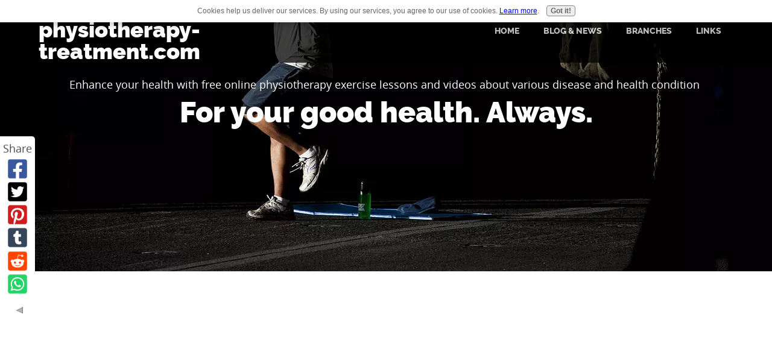

--- FILE ---
content_type: text/html; charset=UTF-8
request_url: https://www.physiotherapy-treatment.com/can-eft-help-with-fibromyalgia-comment-form.html
body_size: 16130
content:
<!DOCTYPE HTML>
<html xmlns:og="http://opengraphprotocol.org/schema/" xmlns:fb="http://www.facebook.com/2008/fbml">
<head><meta http-equiv="content-type" content="text/html; charset=UTF-8">
<META name="Robots" content="NOINDEX,FOLLOW"><title>Submit Comment for Can EFT Help With Fibromyalgia? </title><meta name="robots" content="noindex"><meta id="viewport" name="viewport" content="width=device-width, initial-scale=1, maximum-scale=1, minimum-scale=1">
<link href="/sd/support-files/A.style.css.pagespeed.cf.w2bxjBAn70.css" rel="stylesheet" type="text/css">
<!-- start: tool_blocks.sbi_html_head -->
<!-- Global site tag (gtag.js) - Google Analytics -->
<script async src="https://www.googletagmanager.com/gtag/js?id=UA-11490855-2"></script>
<script>window.dataLayer=window.dataLayer||[];function gtag(){dataLayer.push(arguments);}gtag('js',new Date());gtag('config','UA-11490855-2');</script>
<link rel="alternate" type="application/rss+xml" title="RSS" href="https://www.physiotherapy-treatment.com/physiotherapy.xml">
<!-- SD -->
<script>var https_page=0</script>
<style>.responsive_grid_block-208185630 div.responsive_col-1{width:50%}.responsive_grid_block-208185630 div.responsive_col-2{width:50%}@media only screen and (max-width:768px){.responsive_grid_block-208185630 div.responsive_col-1{width:50%}.responsive_grid_block-208185630 div.responsive_col-2{width:50%}}@media only screen and (max-width:447px){.responsive_grid_block-208185630 div.responsive_col-1{width:100%}.responsive_grid_block-208185630 div.responsive_col-2{width:100%}}</style>
<script src="https://www.physiotherapy-treatment.com/sd/support-files/gdprcookie.js.pagespeed.jm.LyJeXqoTyT.js" async defer></script><!-- end: tool_blocks.sbi_html_head -->
<link rel="shortcut icon" type="image/vnd.microsoft.icon" href="https://www.physiotherapy-treatment.com/favicon.ico">
<script>function MM_swapImgRestore(){var i,x,a=document.MM_sr;for(i=0;a&&i<a.length&&(x=a[i])&&x.oSrc;i++)x.src=x.oSrc;}function MM_preloadImages(){var d=document;if(d.images){if(!d.MM_p)d.MM_p=new Array();var i,j=d.MM_p.length,a=MM_preloadImages.arguments;for(i=0;i<a.length;i++)if(a[i].indexOf("#")!=0){d.MM_p[j]=new Image;d.MM_p[j++].src=a[i];}}}function MM_swapImage(){var i,j=0,x,a=MM_swapImage.arguments;document.MM_sr=new Array;for(i=0;i<(a.length-2);i+=3)if((x=MM_findObj(a[i]))!=null){document.MM_sr[j++]=x;if(!x.oSrc)x.oSrc=x.src;x.src=a[i+2];}}function MM_openBrWindow(theURL,winName,features){window.open(theURL,winName,features);}function MM_findObj(n,d){var p,i,x;if(!d)d=document;if((p=n.indexOf("?"))>0&&parent.frames.length){d=parent.frames[n.substring(p+1)].document;n=n.substring(0,p);}if(!(x=d[n])&&d.all)x=d.all[n];for(i=0;!x&&i<d.forms.length;i++)x=d.forms[i][n];for(i=0;!x&&d.layers&&i<d.layers.length;i++)x=MM_findObj(n,d.layers[i].document);if(!x&&d.getElementById)x=d.getElementById(n);return x;}</script>
<script>function MM_displayStatusMsg(msgStr){status=msgStr;document.MM_returnValue=true;}</script>
<!-- start: shared_blocks.22320293#end-of-head -->
<!-- end: shared_blocks.22320293#end-of-head -->
<script>var FIX=FIX||{};</script>
</head>
<body class="responsive">
<div id="PageWrapper" class="modern">
<div id="HeaderWrapper">
<div id="Header">
<div class="Liner">
<div class="WebsiteName">
<a href="/">physiotherapy-treatment.com</a>
</div><div class="Tagline">For your good health. Always.</div>
<!-- start: shared_blocks.22320289#top-of-header -->
<div class="" style="width: 100%; box-sizing: border-box"><!-- start: tool_blocks.navbar.horizontal.right --><div class="ResponsiveNavWrapper">
<div class="ResponsiveNavButton"><span>Menu</span></div><div class="HorizontalNavBarRight HorizontalNavBar HorizontalNavBarCSS ResponsiveNav"><ul class="root"><li class="li1"><a href="/">Home</a></li><li class="li1 submenu"><span class="navheader">Blog & News</span><ul><li class="li2"><a href="/physiotherapy-blog.html">What's New</a></li><li class="li2"><a href="/physical-therapy-news.html">Physiotherapy News</a></li></ul></li><li class="li1 submenu"><span class="navheader">Branches</span><ul><li class="li2"><a href="/neuro-rehab.html">Neuro Rehab</a></li><li class="li2"><a href="/orthopedic-physical-therapy.html">Ortho Physiotherapy</a></li><li class="li2"><a href="/sports-physical-therapy.html">Sports Physiotherapy</a></li><li class="li2"><a href="/chest-physical-therapy.html">Chest Physiotherapy</a></li><li class="li2"><a href="/skin-disorders.html">Skin Disorders</a></li><li class="li2"><a href="/physical-therapy-for-women.html">PT For Women</a></li><li class="li2"><a href="/pediatric-physiotherapy.html">Pediatric Physiotherapy</a></li><li class="li2"><a href="/best-weight-loss-exercises.html">Weight Loss Exs</a></li><li class="li2"><a href="/hydrotherapy-exercises.html">Hydrotherapy Exs</a></li><li class="li2"><a href="/elder-health.html">Geriatric Rehab</a></li></ul></li><li class="li1 submenu"><span class="navheader">Links</span><ul><li class="li2"><a href="/physiotherapy-links.html">Physiotherapy Links</a></li><li class="li2"><a href="/contact-us.html">Contact Us</a></li></ul></li></ul></div></div>
<!-- end: tool_blocks.navbar.horizontal.right -->
</div>
<!-- end: shared_blocks.22320289#top-of-header -->
<!-- start: shared_blocks.22320256#bottom-of-header -->
<div class="" style="width: 100%; box-sizing: border-box"><p style="text-align: center;"><br/></p><p style="text-align: center;"><br/></p><p style="text-align: center;"><span style="color: rgb(255, 255, 255);"><span style="background-color: initial;">Enhance your health with free online physiotherapy exercise lessons and videos about various disease and health condition</span><span style="background-color: initial;">&#xa0;</span></span></p>
<!-- Replaced by GA Connected Service -->
<script>(function(){var po=document.createElement("script");po.type="text/javascript";po.async=true;po.src="https://apis.google.com/js/plusone.js?publisherid=105226970146854756329";var s=document.getElementsByTagName("script")[0];s.parentNode.insertBefore(po,s);})();</script>
<meta name="msvalidate.01" content="E77149F66D75E1EE69B62F6F028EE087"/><!-- Replaced by GA Connected Service --><script>var gaJsHost=(("https:"==document.location.protocol)?"https://ssl.":"http://www.");document.write(unescape("%3Cscript src='"+gaJsHost+"google-analytics.com/ga.js' type='text/javascript'%3E%3C/script%3E"));</script>
<script>try{var pageTracker=_gat._getTracker("UA-11490855-1");pageTracker._trackPageview();}catch(err){}</script>
</div>
<!-- end: shared_blocks.22320256#bottom-of-header -->
</div><!-- end Liner -->
</div><!-- end Header -->
</div><!-- end HeaderWrapper -->
<div id="ContentWrapper">
<div id="ContentColumn">
<div class="Liner">
<!-- start: shared_blocks.22320224#above-h1 -->
<div class="" style="width: 100%; box-sizing: border-box"><center><b><font size="4"> By Prodyut Das</a></font></b>
</center>
<!-- Global site tag (gtag.js) - Google Analytics -->
<script async src="https://www.googletagmanager.com/gtag/js?id=G-NJ1LXFB5VM"></script>
<script>window.dataLayer=window.dataLayer||[];function gtag(){dataLayer.push(arguments);}gtag('js',new Date());gtag('config','G-NJ1LXFB5VM');</script>
</div>
<!-- end: shared_blocks.22320224#above-h1 -->
<script>function validateComment(form){var errors=[];var regexp=/<(script|form)/;var field=form.comment_author.value;if(field&&field.length>200){errors.push('Your name must be a maximum of 200 characters.');}if(field.match(regexp)){errors.push('Your name may not contain html.');}field=form.comment_title.value;if(field.length>200){errors.push('Your title can be a maximum of 200 characters.');}if(field.length<1){errors.push('Your comment must have a title.');}if(field.match(regexp)){errors.push('Your comment title may not contain html.');}field=form.comment_body.value;if(field.length>10000){errors.push('Your comment can be a maximum of 10000 characters.');}if(field.length<1){errors.push('Your comment is empty');}if(field.match(regexp)){errors.push('Your comment may not contain html.');}var gdpr_all_checked=true;[].forEach.call(form.querySelectorAll('li.gdpr_field input[type=checkbox]'),function(el){if(!el.checked){gdpr_all_checked=false;}});if(false===gdpr_all_checked){errors.push('Please check all privacy and usage checkboxes.');}if(form.submission_challenge){var challenge=form.submission_challenge.value;if(!challenge){errors.push('You must enter a word for the submission challenge graphic.');}}if(errors.length>0){alert(errors.join('\n'));}return(errors.length===0);}</script>
<h2 style="text-align:center;">Post Your Comment For:</h2>
<h2 style="text-align:center;">Can EFT Help With Fibromyalgia? </h2>
<form method="post" id="comment_form" action="/dyn/C2/SaveComment" accept-charset="utf-8">
<input type="hidden" name="submission_id" value="28424938">
<input type="hidden" name="invitation_id" value="26987615">
<input type="hidden" name="domain" value="physiotherapy-treatment.com">
<input type="hidden" name="is_comment_approval_active" value="0">
<table cellspacing="0" style="padding:6px; width:475px; border:1px solid #ddd; margin-right:auto; margin-left:auto;" class="comments">
<tr>
<td>
<p style="margin:0; padding:0;">
<label for="comment_author">Your Name</label>
</p>
</td>
<td>
<input type="text" name="comment_author" value="Anonymous"> <span style="font-size:85%;">(optional)</span>
</td>
</tr>
<tr>
<td style="white-space:nowrap;">
<p style="margin:0; padding:0;">
Rate This Page
</p>
</td>
<td>
<select name="comment_rating">
<option value="5" selected>5 Stars (highest)</option>
<option value="4">4 Stars</option>
<option value="3">3 Stars</option>
<option value="2">2 Stars</option>
<option value="1">1 Star (lowest)</option>
</select>
</td>
</tr>
<tr>
<td>
<p style="margin:0; padding:0;">
<label for="comment_title">Comment Title</label>
</p>
</td>
<td>
<input type="text" name="comment_title" class="vIsText_200" value="" size="40" maxlength="200">
</td>
</tr>
<tr>
<td colspan="2">
<p style="text-align:center;">
<label for="comment_body">Your Comments (10000 characters max, no HTML please)</label><br>
<textarea name="comment_body" cols="50" class="vIsText_10000" rows="16"></textarea>
</p>
</td>
</tr>
<tr>
<td colspan="2">
<ul style="list-style-type: none;">
<li class="gdpr_field"><label><input name="comment_gdpr_age_consent" value="1" type="checkbox">I am at least 16 years of age.</label></li>
<li class="gdpr_field"><label><input name="comment_gdpr_privacy_policy_consent" value="1" type="checkbox">I understand and accept the <a href="/privacy-policy.html" target="_blank" style="target-new: tab;">privacy policy</a>.</label></li>
<li class="gdpr_field"><label><input name="comment_gdpr_usage_consent" value="1" type="checkbox">I understand that you will display my comment on your website.</label></li>
</ul>
</td>
</tr>
<!-- start captcha rows -->
<tr align="center" valign="top">
<td colspan="2">
<!-- The following script NO LONGER uses document.write() to add the captcha to the page. -->
<script>document.localized_string_captcha_instructions='Please prove that you are a human.';</script>
<div id="captcha_div"></div>
<script defer>(function(d,s,id){var js,c2js=d.getElementsByTagName(s)[0];if(d.getElementById(id))return;js=d.createElement(s);js.id=id;var unique=Math.floor(Math.random()*1000000);js.src="/dyn/CAPTCHA/CAPTCHAAJAX?unique="+unique;c2js.parentNode.insertBefore(js,c2js);}(document,'script','c2_captcha'));</script>
<div id="throbber_div" class="throbber formButtonsThrobber" style="padding-top: 20px; width: 100%; display: block;visibility: hidden;"><img src="[data-uri]"> Please wait, submitting...</div>
<p> <input type="submit" value="Submit Comment"></p>
</td>
</tr>
<!-- end captcha rows -->
</table>
<script defer>(function(){var d=document,form=d.querySelector('#comment_form'),button=form.querySelector('input[type=submit]'),throbber=d.querySelector('#throbber_div');button.disabled=false;var callback=function(event){var isValid=validateComment(form);if(isValid===true){button.disabled="disabled";throbber.style.visibility="visible";}else{event.preventDefault();}return isValid;};if(typeof form.addEventListener!=='undefined'){form.addEventListener("submit",callback,false);}else{form.attachEvent("onsubmit",callback);}})();</script>
</form>
<p>
Changed your mind? Decided not to comment right now?
</p>
<p>
<a href="https://www.physiotherapy-treatment.com/can-eft-help-with-fibromyalgia.html">
Return to Can EFT Help With Fibromyalgia? .</a><br><br>
<a href="https://www.physiotherapy-treatment.com/managing-fibromyalgia.html">
Return to Physiotherapy Discussion Board.</a>
</p>
<!-- Physiotherapy Discussion Board -->
<!-- start: shared_blocks.22320291#above-socialize-it -->
<div class="ReminderBox" style="width: 100%; background-color: #e8a656; box-sizing: border-box">
<hr>
<div class="responsive_grid_block-2 responsive_grid_block-208185630"><div class="responsive-row"><div class="responsive_col-1 responsive_grid_block-208185630">
</div><div class="responsive_col-2 responsive_grid_block-208185630">
</div></div><!-- responsive_row --></div><!-- responsive_grid_block -->
</div>
<!-- end: shared_blocks.22320291#above-socialize-it -->
<!-- start: shared_blocks.22320255#socialize-it -->
<div class="CalloutBox" style="margin-left: auto; margin-right: auto; float: none; width: 80%; background-color: transparent; box-sizing: border-box"><!-- start: shared_blocks.228920355#336x280 Google ads -->
<center><script async src="https://pagead2.googlesyndication.com/pagead/js/adsbygoogle.js"></script>
<!-- 300x250, created 10/27/09 -->
<ins class="adsbygoogle" style="display:block" data-ad-client="ca-pub-8667147436851143" data-ad-slot="2076887194" data-ad-format="auto"></ins>
<script>(adsbygoogle=window.adsbygoogle||[]).push({});</script>
</center>
<!-- end: shared_blocks.228920355#336x280 Google ads -->
</div>
<!-- end: shared_blocks.22320255#socialize-it -->
<!-- start: shared_blocks.22320264#below-socialize-it -->
<div class="mobileOnly"><div class="" style="margin-left: auto; margin-right: auto; float: none; width: 80%; background-color: transparent; box-sizing: border-box"><!-- start: tool_blocks.navbar --><div class="Navigation"><ul><li class=""><a href="/">Home</a></li><li><h3>Blog & News</h3><ul><li class=""><a href="/physiotherapy-blog.html">What's New</a></li><li class=""><a href="/physical-therapy-news.html">Physiotherapy News</a></li></ul></li><li><h3>Branches</h3><ul><li class=""><a href="/neuro-rehab.html">Neuro Rehab</a></li><li class=""><a href="/orthopedic-physical-therapy.html">Ortho Physiotherapy</a></li><li class=""><a href="/sports-physical-therapy.html">Sports Physiotherapy</a></li><li class=""><a href="/chest-physical-therapy.html">Chest Physiotherapy</a></li><li class=""><a href="/skin-disorders.html">Skin Disorders</a></li><li class=""><a href="/physical-therapy-for-women.html">PT For Women</a></li><li class=""><a href="/pediatric-physiotherapy.html">Pediatric Physiotherapy</a></li><li class=""><a href="/best-weight-loss-exercises.html">Weight Loss Exs</a></li><li class=""><a href="/hydrotherapy-exercises.html">Hydrotherapy Exs</a></li><li class=""><a href="/elder-health.html">Geriatric Rehab</a></li></ul></li><li><h3>Links</h3><ul><li class=""><a href="/physiotherapy-links.html">Physiotherapy Links</a></li><li class=""><a href="/contact-us.html">Contact Us</a></li></ul></li></ul></div>
<!-- end: tool_blocks.navbar -->
</div></div>
<!-- end: shared_blocks.22320264#below-socialize-it -->
</div><!-- end Liner -->
</div><!-- end ContentColumn -->
</div><!-- end ContentWrapper -->
<div id="FooterWrapper">
<div id="Footer">
<div class="Liner">
<!-- start: shared_blocks.22320257#above-bottom-nav -->
<div class="" style="width: 100%; box-sizing: border-box"><!-- start: tool_blocks.social_sharing -->
<div class="SocialShare SocialShareSticky SocialShareStickyLeft"><label>Share</label><a href="#" rel="noopener noreferrer" onclick="window.open('https://www.facebook.com/sharer.php?u='+ encodeURIComponent(document.location.href) +'&t=' + encodeURIComponent(document.title), 'sharer','toolbar=0,status=0,width=700,height=500,resizable=yes,scrollbars=yes');return false;" target="_blank" class="socialIcon facebook"><svg width="20" height="20" aria-hidden="true" focusable="false" data-prefix="fab" data-icon="facebook-square" role="img" xmlns="http://www.w3.org/2000/svg" viewBox="0 0 448 512"><path fill="currentColor" d="M400 32H48A48 48 0 0 0 0 80v352a48 48 0 0 0 48 48h137.25V327.69h-63V256h63v-54.64c0-62.15 37-96.48 93.67-96.48 27.14 0 55.52 4.84 55.52 4.84v61h-31.27c-30.81 0-40.42 19.12-40.42 38.73V256h68.78l-11 71.69h-57.78V480H400a48 48 0 0 0 48-48V80a48 48 0 0 0-48-48z" class=""></path></svg><span>Facebook</span></a><a href="#" rel="noopener noreferrer" onclick="window.open('https://twitter.com/intent/tweet?text=Reading%20about%20this:%20'+encodeURIComponent(document.title)+'%20-%20' + encodeURIComponent(document.location.href), 'sharer','toolbar=0,status=0,width=700,height=500,resizable=yes,scrollbars=yes');return false;" target="_blank" class="socialIcon twitter"><svg width="20" height="20" aria-hidden="true" focusable="false" data-prefix="fab" data-icon="twitter-square" role="img" xmlns="http://www.w3.org/2000/svg" viewBox="0 0 448 512"><path fill="currentColor" d="M400 32H48C21.5 32 0 53.5 0 80v352c0 26.5 21.5 48 48 48h352c26.5 0 48-21.5 48-48V80c0-26.5-21.5-48-48-48zm-48.9 158.8c.2 2.8.2 5.7.2 8.5 0 86.7-66 186.6-186.6 186.6-37.2 0-71.7-10.8-100.7-29.4 5.3.6 10.4.8 15.8.8 30.7 0 58.9-10.4 81.4-28-28.8-.6-53-19.5-61.3-45.5 10.1 1.5 19.2 1.5 29.6-1.2-30-6.1-52.5-32.5-52.5-64.4v-.8c8.7 4.9 18.9 7.9 29.6 8.3a65.447 65.447 0 0 1-29.2-54.6c0-12.2 3.2-23.4 8.9-33.1 32.3 39.8 80.8 65.8 135.2 68.6-9.3-44.5 24-80.6 64-80.6 18.9 0 35.9 7.9 47.9 20.7 14.8-2.8 29-8.3 41.6-15.8-4.9 15.2-15.2 28-28.8 36.1 13.2-1.4 26-5.1 37.8-10.2-8.9 13.1-20.1 24.7-32.9 34z" class=""></path></svg><span>Twitter</span></a><a href="#" rel="noopener noreferrer" onclick="var script = document.createElement('script');script.setAttribute('type','text/javascript');script.setAttribute('src', 'https://assets.pinterest.com/js/pinmarklet.js');document.getElementsByTagName('head')[0].appendChild(script);return false" target="_blank" class="socialIcon pinterest"><svg width="20" height="20" aria-hidden="true" focusable="false" data-prefix="fab" data-icon="pinterest-square" role="img" xmlns="http://www.w3.org/2000/svg" viewBox="0 0 448 512"><path fill="currentColor" d="M448 80v352c0 26.5-21.5 48-48 48H154.4c9.8-16.4 22.4-40 27.4-59.3 3-11.5 15.3-58.4 15.3-58.4 8 15.3 31.4 28.2 56.3 28.2 74.1 0 127.4-68.1 127.4-152.7 0-81.1-66.2-141.8-151.4-141.8-106 0-162.2 71.1-162.2 148.6 0 36 19.2 80.8 49.8 95.1 4.7 2.2 7.1 1.2 8.2-3.3.8-3.4 5-20.1 6.8-27.8.6-2.5.3-4.6-1.7-7-10.1-12.3-18.3-34.9-18.3-56 0-54.2 41-106.6 110.9-106.6 60.3 0 102.6 41.1 102.6 99.9 0 66.4-33.5 112.4-77.2 112.4-24.1 0-42.1-19.9-36.4-44.4 6.9-29.2 20.3-60.7 20.3-81.8 0-53-75.5-45.7-75.5 25 0 21.7 7.3 36.5 7.3 36.5-31.4 132.8-36.1 134.5-29.6 192.6l2.2.8H48c-26.5 0-48-21.5-48-48V80c0-26.5 21.5-48 48-48h352c26.5 0 48 21.5 48 48z" class=""></path></svg><span>Pinterest</span></a><a href="#" rel="noopener noreferrer" onclick="window.open('https://www.tumblr.com/share/link?url='+ encodeURIComponent(document.location.href) + '&name='+ encodeURIComponent(document.title), 'sharer','toolbar=0,status=0,width=700,height=500,resizable=yes,scrollbars=yes');return false;" target="_blank" class="socialIcon tumblr"><svg width="20" height="20" aria-hidden="true" focusable="false" data-prefix="fab" data-icon="tumblr-square" role="img" xmlns="http://www.w3.org/2000/svg" viewBox="0 0 448 512"><path fill="currentColor" d="M400 32H48C21.5 32 0 53.5 0 80v352c0 26.5 21.5 48 48 48h352c26.5 0 48-21.5 48-48V80c0-26.5-21.5-48-48-48zm-82.3 364.2c-8.5 9.1-31.2 19.8-60.9 19.8-75.5 0-91.9-55.5-91.9-87.9v-90h-29.7c-3.4 0-6.2-2.8-6.2-6.2v-42.5c0-4.5 2.8-8.5 7.1-10 38.8-13.7 50.9-47.5 52.7-73.2.5-6.9 4.1-10.2 10-10.2h44.3c3.4 0 6.2 2.8 6.2 6.2v72h51.9c3.4 0 6.2 2.8 6.2 6.2v51.1c0 3.4-2.8 6.2-6.2 6.2h-52.1V321c0 21.4 14.8 33.5 42.5 22.4 3-1.2 5.6-2 8-1.4 2.2.5 3.6 2.1 4.6 4.9l13.8 40.2c1 3.2 2 6.7-.3 9.1z" class=""></path></svg><span>Tumblr</span></a><a href="#" rel="noopener noreferrer" onclick="window.open('https://reddit.com/submit?url='+ encodeURIComponent(document.location.href) + '&title=' + encodeURIComponent(document.title), 'sharer','toolbar=0,status=0,width=700,height=500,resizable=yes,scrollbars=yes');return false;" target="_blank" class="socialIcon reddit"><svg width="20" height="20" aria-hidden="true" focusable="false" data-prefix="fab" data-icon="reddit-square" role="img" xmlns="http://www.w3.org/2000/svg" viewBox="0 0 448 512"><path fill="currentColor" d="M283.2 345.5c2.7 2.7 2.7 6.8 0 9.2-24.5 24.5-93.8 24.6-118.4 0-2.7-2.4-2.7-6.5 0-9.2 2.4-2.4 6.5-2.4 8.9 0 18.7 19.2 81 19.6 100.5 0 2.4-2.3 6.6-2.3 9 0zm-91.3-53.8c0-14.9-11.9-26.8-26.5-26.8-14.9 0-26.8 11.9-26.8 26.8 0 14.6 11.9 26.5 26.8 26.5 14.6 0 26.5-11.9 26.5-26.5zm90.7-26.8c-14.6 0-26.5 11.9-26.5 26.8 0 14.6 11.9 26.5 26.5 26.5 14.9 0 26.8-11.9 26.8-26.5 0-14.9-11.9-26.8-26.8-26.8zM448 80v352c0 26.5-21.5 48-48 48H48c-26.5 0-48-21.5-48-48V80c0-26.5 21.5-48 48-48h352c26.5 0 48 21.5 48 48zm-99.7 140.6c-10.1 0-19 4.2-25.6 10.7-24.1-16.7-56.5-27.4-92.5-28.6l18.7-84.2 59.5 13.4c0 14.6 11.9 26.5 26.5 26.5 14.9 0 26.8-12.2 26.8-26.8 0-14.6-11.9-26.8-26.8-26.8-10.4 0-19.3 6.2-23.8 14.9l-65.7-14.6c-3.3-.9-6.5 1.5-7.4 4.8l-20.5 92.8c-35.7 1.5-67.8 12.2-91.9 28.9-6.5-6.8-15.8-11-25.9-11-37.5 0-49.8 50.4-15.5 67.5-1.2 5.4-1.8 11-1.8 16.7 0 56.5 63.7 102.3 141.9 102.3 78.5 0 142.2-45.8 142.2-102.3 0-5.7-.6-11.6-2.1-17 33.6-17.2 21.2-67.2-16.1-67.2z" class=""></path></svg><span>Reddit</span></a><a href="#" rel="noopener noreferrer" onclick="window.open('https://api.whatsapp.com/send?text='+encodeURIComponent(document.location.href), 'sharer','toolbar=0,status=0,width=700,height=500,resizable=yes,scrollbars=yes');return false;" target="_blank" class="socialIcon whatsapp"><svg width="20" height="20" aria-hidden="true" focusable="false" data-prefix="fab" data-icon="whatsapp-square" role="img" xmlns="http://www.w3.org/2000/svg" viewBox="0 0 448 512"><path fill="currentColor" d="M224 122.8c-72.7 0-131.8 59.1-131.9 131.8 0 24.9 7 49.2 20.2 70.1l3.1 5-13.3 48.6 49.9-13.1 4.8 2.9c20.2 12 43.4 18.4 67.1 18.4h.1c72.6 0 133.3-59.1 133.3-131.8 0-35.2-15.2-68.3-40.1-93.2-25-25-58-38.7-93.2-38.7zm77.5 188.4c-3.3 9.3-19.1 17.7-26.7 18.8-12.6 1.9-22.4.9-47.5-9.9-39.7-17.2-65.7-57.2-67.7-59.8-2-2.6-16.2-21.5-16.2-41s10.2-29.1 13.9-33.1c3.6-4 7.9-5 10.6-5 2.6 0 5.3 0 7.6.1 2.4.1 5.7-.9 8.9 6.8 3.3 7.9 11.2 27.4 12.2 29.4s1.7 4.3.3 6.9c-7.6 15.2-15.7 14.6-11.6 21.6 15.3 26.3 30.6 35.4 53.9 47.1 4 2 6.3 1.7 8.6-1 2.3-2.6 9.9-11.6 12.5-15.5 2.6-4 5.3-3.3 8.9-2 3.6 1.3 23.1 10.9 27.1 12.9s6.6 3 7.6 4.6c.9 1.9.9 9.9-2.4 19.1zM400 32H48C21.5 32 0 53.5 0 80v352c0 26.5 21.5 48 48 48h352c26.5 0 48-21.5 48-48V80c0-26.5-21.5-48-48-48zM223.9 413.2c-26.6 0-52.7-6.7-75.8-19.3L64 416l22.5-82.2c-13.9-24-21.2-51.3-21.2-79.3C65.4 167.1 136.5 96 223.9 96c42.4 0 82.2 16.5 112.2 46.5 29.9 30 47.9 69.8 47.9 112.2 0 87.4-72.7 158.5-160.1 158.5z" class=""></path></svg><span>WhatsApp</span></a><a href="#" title="Show / Hide" onclick="this.parentNode.classList.toggle('hidden'); return false;"><img class="hideButton" src="[data-uri]"></a></div>
<!-- end: tool_blocks.social_sharing -->
</div>
<!-- end: shared_blocks.22320257#above-bottom-nav -->
<!-- start: shared_blocks.22320260#bottom-navigation -->
<div class="" style="width: 100%; box-sizing: border-box"></div>
<!-- end: shared_blocks.22320260#bottom-navigation -->
<!-- start: shared_blocks.22320225#below-bottom-nav -->
<div class="desktopOnly"><div class="" style="width: 100%; box-sizing: border-box">
<div style="overflow-x: auto;">
<table class="columns_block grid_block" border="0" style="width: 100%;"><tr><td class="column_0" style="width: 33.67%;vertical-align:top;">
<div class="ImageBlock ImageBlockCenter"><img src="https://www.physiotherapy-treatment.com/images/xpdas.jpg.pagespeed.ic.KKfeCM_pYI.webp" width="108" height="143.424" data-pin-media="https://www.physiotherapy-treatment.com/images/pdas.jpg" style="width: 108px; height: auto"></div>
<p style="text-align: center;"><u>About</u></p><p style="text-align: center;"><span style="font-size: 12px;">Prodyut Das (PT, DPT)</span></p><p style="text-align: justify;"><span style="font-size: 12px;">Physical Therapist at SMC, New York, USA. Former PT Winner Regional Health, South Dakota, Former HOD Physiotherapy & Fitness center @ NIMT Hospital, Greater Noida.&#xa0;Former PT ISIC Hospital. DPT ( Univ of Montana), MPT (neuro), MIAP, cert. manual therapist, Medical Neuroscience (USA). Licensed Physical Therapist in NY and Texas, USA.&#xa0;</span></p>
</td><td class="column_1" style="width: 33.91%;vertical-align:top;">
<div class="ImageBlock ImageBlockCenter"><img src="[data-uri]" width="154" height="142.702702702703" data-pin-media="https://www.physiotherapy-treatment.com/images/Message-icon-grey.png" style="width: 154px; height: auto"></div>
<p style="text-align: center;"><span style="font-size: 12px;"><b><u>Connect with me-</u></b></span></p><p style="text-align: center;"><span style="font-size: 12px;"><b><br/></b></span></p><p style="text-align: center;"><span style="font-size: 12px;"><a href="https://twitter.com/dasphysio" onclick="return FIX.track(this);" rel="noopener" target="_blank">Follow @dasphysio on Twitter</a></span></p><p style="text-align: center;"><span style="font-size: 12px;"><a href="https://www.facebook.com/prodyut.k.das" onclick="return FIX.track(this);" rel="noopener" target="_blank">Follow @ prodyut.k.das on FB</a></span></p><p style="text-align: center;"><span style="font-size: 12px;text-decoration: none;"><a href="https://www.linkedin.com/pub/prodyut-das/13/937/a25" onclick="return FIX.track(this);" rel="noopener" target="_blank"><span style="text-decoration: none;">Connect @Prodyut Das on Linkedin</span></a></span></p>
</td><td class="column_2" style="width: 32.42%;vertical-align:top;">
<div class="ImageBlock ImageBlockCenter"><img src="https://www.physiotherapy-treatment.com/images/xCopyright_icon.svg.png.pagespeed.ic.Q3jfjFaJR9.webp" width="152" height="145.35" data-pin-media="https://www.physiotherapy-treatment.com/images/Copyright_icon.svg.png" style="width: 152px; height: auto"></div>
<p style="text-align: center;"><span style="font-size: 12px;">© Copyright physiotherapy-treatment.com since 2009</span></p><p style="text-align: center;"><a href="https://www.physiotherapy-treatment.com/disclaimer.html" onclick="return FIX.track(this);"><span style="font-size: 12px;">Disclaimer</span></a></p><p style="text-align: center;"><a href="https://www.physiotherapy-treatment.com/privacy-policy.html" onclick="return FIX.track(this);"><span style="font-size: 12px;"><u>Privacy Policy</u></span></a></p><p style="text-align: center;"><a href="https://www.physiotherapy-treatment.com/contact-us.html" onclick="return FIX.track(this);"><span style="font-size: 12px;">Contact Us</span></a></p><p style="text-align: center;"><span style="font-size: 12px;"><u><b><a href="https://www.physiotherapy-treatment.com/ZZrb9JYk.xml" onclick="return FIX.track(this);">SITEMAP</a></b></u></span></p>
</td></tr></table>
</div>
</div></div>
<!-- end: shared_blocks.22320225#below-bottom-nav -->
<!-- start: shared_blocks.22320259#footer -->
<div class="" style="border-color: #f2f2f2; border-width: 1px 1px 1px 1px; border-style: solid; margin-left: auto; margin-right: auto; float: none; width: 100%; background-color: transparent; box-sizing: border-box"><!-- start: tool_blocks.footer -->
<div class="page_footer_container">
<div class="page_footer_content">
<div class="page_footer_liner" style="white-space:pre-line"><hr class="page_footer_divider_above"><div class="page_footer_text">© Copyright physiotherapy-treatment.com since 18 April 2009</div></div>
</div></div>
<!-- end: tool_blocks.footer -->
</div>
<!-- end: shared_blocks.22320259#footer -->
</div><!-- end Liner -->
</div><!-- end Footer -->
</div><!-- end FooterWrapper -->
</div><!-- end PageWrapper -->
<script src="/sd/support-files/fix.js.pagespeed.jm.3phKUrh9Pj.js"></script>
<script>FIX.doEndOfBody();</script>
<script src="/sd/support-files/design.js"></script>
<!-- start: tool_blocks.sbi_html_body_end -->
<script>var SS_PARAMS={pinterest_enabled:false,googleplus1_on_page:false,socializeit_onpage:false};</script><style>.g-recaptcha{display:inline-block}.recaptcha_wrapper{text-align:center}</style>
<script>if(typeof recaptcha_callbackings!=="undefined"){SS_PARAMS.recaptcha_callbackings=recaptcha_callbackings||[]};</script><script>(function(d,id){if(d.getElementById(id)){return;}var s=d.createElement('script');s.async=true;s.defer=true;s.src="/ssjs/ldr.js";s.id=id;d.getElementsByTagName('head')[0].appendChild(s);})(document,'_ss_ldr_script');</script><!-- end: tool_blocks.sbi_html_body_end -->
<!-- Generated at 21:18:31 15-Feb-2024 with cookingtime v139 -->
</body>
</html>


--- FILE ---
content_type: text/html; charset=utf-8
request_url: https://www.google.com/recaptcha/api2/aframe
body_size: 266
content:
<!DOCTYPE HTML><html><head><meta http-equiv="content-type" content="text/html; charset=UTF-8"></head><body><script nonce="2m0vnaB6JWLjyImYnYbmig">/** Anti-fraud and anti-abuse applications only. See google.com/recaptcha */ try{var clients={'sodar':'https://pagead2.googlesyndication.com/pagead/sodar?'};window.addEventListener("message",function(a){try{if(a.source===window.parent){var b=JSON.parse(a.data);var c=clients[b['id']];if(c){var d=document.createElement('img');d.src=c+b['params']+'&rc='+(localStorage.getItem("rc::a")?sessionStorage.getItem("rc::b"):"");window.document.body.appendChild(d);sessionStorage.setItem("rc::e",parseInt(sessionStorage.getItem("rc::e")||0)+1);localStorage.setItem("rc::h",'1768658911997');}}}catch(b){}});window.parent.postMessage("_grecaptcha_ready", "*");}catch(b){}</script></body></html>